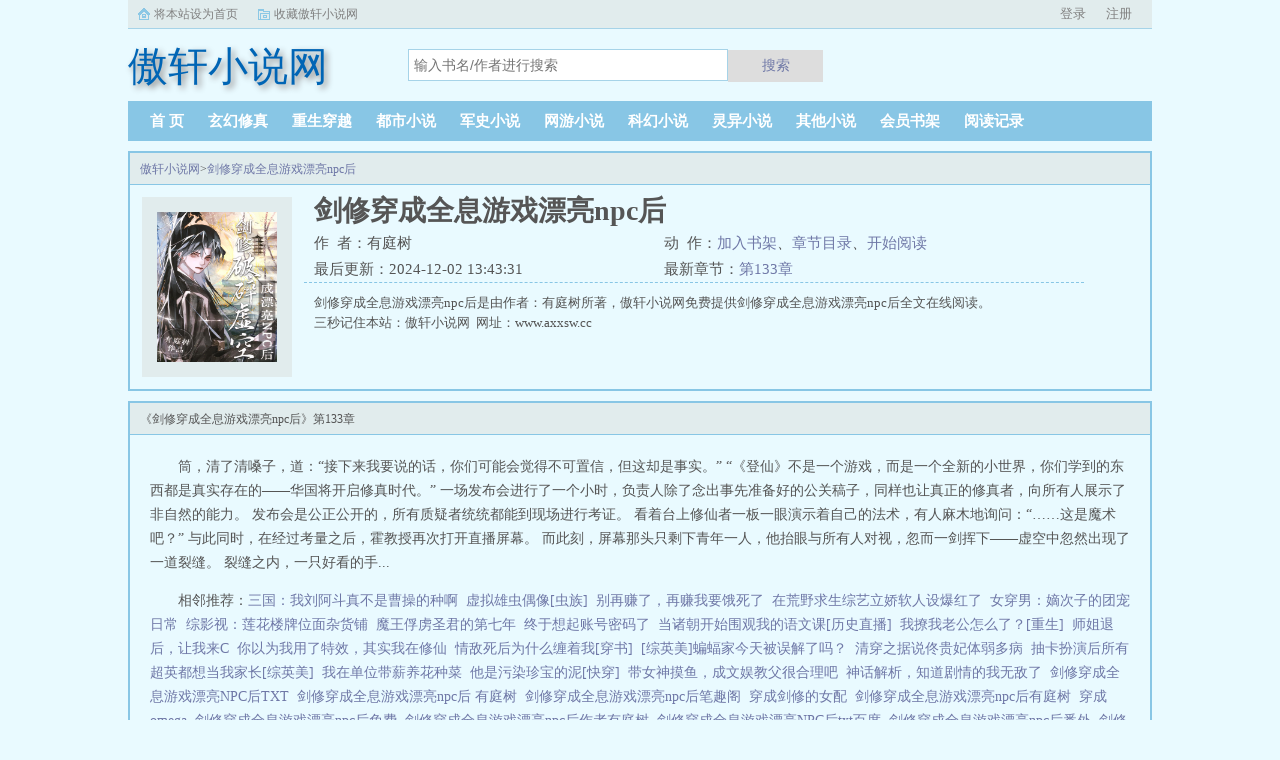

--- FILE ---
content_type: text/html;charset=UTF-8
request_url: http://www.axxsw.cc/book/322/
body_size: 8027
content:
<!doctype html><html lang='zh'><head><meta http-equiv="content-type" content="text/html;charset=utf-8"><meta name="renderer" content="webkit" /><meta http-equiv="X-UA-Compatible" content="IE=edge,chrome=1"><meta http-equiv="Cache-Control" content="no-cache,must-revalidate" /><meta http-equiv="Cache-Control" content="no-siteapp" /><meta http-equiv="Cache-Control" content="no-transform" /><title>剑修穿成全息游戏漂亮npc后最新章节_剑修穿成全息游戏漂亮npc后有庭树全文免费完整版_傲轩小说网</title><meta name="keywords" content="剑修穿成全息游戏漂亮npc后,有庭树,傲轩小说网" /><meta name="description" content="剑修穿成全息游戏漂亮npc后是由作者：有庭树所著，傲轩小说网免费提供剑修穿成全息游戏漂亮npc后全文在线阅读。<br />三秒记住本站：傲轩小说网&nbsp;&nbsp;网址：www.axxsw.cc" /><meta http-equiv="mobile-agent" content="format=html5; url=https://www.axxsw.cc/book/322/" /><link rel="alternate" type="application/vnd.wap.xhtml+xml" media="handheld" href="https://www.axxsw.cc/book/322/" /><link href="https://www.axxsw.cc/book/322/" rel="canonical" /><base href="https://www.axxsw.cc" /><link href="/static/bqgpc/css/style.css" rel="stylesheet" type="text/css" /><script>var kdeh2="if04kddgsa";var lg_url="https%3A%2F%2Fwww.axxsw.cc%2Fbook%2F322%2F"</script><script src="/tongji/baidutongji.js"></script><meta property="og:type" content="novel"/><meta property="og:title" content="剑修穿成全息游戏漂亮npc后"/><meta property="og:description" content="剑修穿成全息游戏漂亮npc后是由作者：有庭树所著，傲轩小说网免费提供剑修穿成全息游戏漂亮npc后全文在线阅读。<br />三秒记住本站：傲轩小说网&nbsp;&nbsp;网址：www.axxsw.cc"/><meta property="og:image" content="/img/322.jpg"/><meta property="og:novel:category" content="灵异小说"/><meta property="og:novel:author" content="有庭树"/><meta property="og:novel:book_name" content="剑修穿成全息游戏漂亮npc后"/><meta property="og:novel:read_url" content="https://www.axxsw.cc/book_322/138494.html"/><meta property="og:url" content="https://www.axxsw.cc/book/322/"/><meta property="og:novel:status" content="已完结"/><meta property="og:novel:update_time" content="2024-12-02 13:43:31"/><meta property="og:novel:latest_chapter_name" content="第133章"/><meta property="og:novel:latest_chapter_url" content="https://www.axxsw.cc/book_322/56730656.html"/></head><body class="novel_info"><div class="topbar"><div class="topbar-con"><div class="topbar-sethome"><a href="javascript:winSetHP();">将本站设为首页</a></div><div class="topbar-addfavorite"><a href="javascript:winAddFav()">收藏傲轩小说网</a></div><div class="topbar-right" id="qs_login"><a href="/login.html?url=https%3A%2F%2Fwww.axxsw.cc%2Fbook%2F322%2F">用户登录</a></div></div></div><div class="header"><h1 class="logo"><a href="/"><span>傲轩小说网</span></a></h1><form id="novel_search" class="search-form" method="post" action="/search.html"><input type="text" class="input-text input-key" name="s" placeholder="输入书名/作者进行搜索"><button type="submit" class="btn-tosearch" form="novel_search" value="submit">搜索</button></form></div><ul class="nav"><li><a href="/">首  页</a></li><li><a href="/fenlei/1/1.html">玄幻修真</a></li><li><a href="/fenlei/2/1.html">重生穿越</a></li><li><a href="/fenlei/3/1.html">都市小说</a></li><li><a href="/fenlei/4/1.html">军史小说</a></li><li><a href="/fenlei/5/1.html">网游小说</a></li><li><a href="/fenlei/6/1.html">科幻小说</a></li><li><a href="/fenlei/7/1.html">灵异小说</a></li><li><a href="/fenlei/8/1.html">其他小说</a></li><li><a href="/mybook.html">会员书架</a></li><li><a href="/jilu.html">阅读记录</a></li></ul><div class="container biqunaicc"><div class="row row-detail"><div class="layout layout-col1"><h2 class="layout-tit xs-hidden"><a href="/">傲轩小说网</a>&gt;<a href="/book/322/">剑修穿成全息游戏漂亮npc后</a></h2><div class="detail-box"><div class="imgbox"><img alt="剑修穿成全息游戏漂亮npc后" src="/img/322.jpg" /></div><div class="info"><div class="top"><h1>剑修穿成全息游戏漂亮npc后</h1><div class="fix"><p>作&nbsp;&nbsp;者：有庭树</p><p class="xs-show">类&nbsp;&nbsp;别：灵异小说</p><p class="xs-show">状&nbsp;&nbsp;态：已完结</p><p class="opt"><span class="xs-hidden">动&nbsp;&nbsp;作：</span><a rel="nofollow" href="javascript:addbookcase('https://www.axxsw.cc/book/322/','322');">加入书架</a><i class="xs-hidden">、</i><a href="/book_322/ml1.html">章节目录</a><i class="xs-hidden">、</i><a href="/book_322/138494.html">开始阅读</a></p><p>最后更新：2024-12-02 13:43:31 </p><p>最新章节：<a href="/book_322/56730656.html">第133章</a></p></div></div><div class="desc xs-hidden">剑修穿成全息游戏漂亮npc后是由作者：有庭树所著，傲轩小说网免费提供剑修穿成全息游戏漂亮npc后全文在线阅读。<br />三秒记住本站：傲轩小说网&nbsp;&nbsp;网址：www.axxsw.cc</div></div></div></div><div class="layout layout-col1"><h2 class="layout-tit">《剑修穿成全息游戏漂亮npc后》第133章</h2><div class="first_txt"><p>筒，清了清嗓子，道：“接下来我要说的话，你们可能会觉得不可置信，但这却是事实。”    “《登仙》不是一个游戏，而是一个全新的小世界，你们学到的东西都是真实存在的——华国将开启修真时代。”    一场发布会进行了一个小时，负责人除了念出事先准备好的公关稿子，同样也让真正的修真者，向所有人展示了非自然的能力。    发布会是公正公开的，所有质疑者统统都能到现场进行考证。    看着台上修仙者一板一眼演示着自己的法术，有人麻木地询问：“……这是魔术吧？”    与此同时，在经过考量之后，霍教授再次打开直播屏幕。    而此刻，屏幕那头只剩下青年一人，他抬眼与所有人对视，忽而一剑挥下——虚空中忽然出现了一道裂缝。    裂缝之内，一只好看的手...</p><p>相邻推荐：<a href="/book/308/">三国：我刘阿斗真不是曹操的种啊</a>&nbsp;&nbsp;<a href="/book/314/">虚拟雄虫偶像[虫族]</a>&nbsp;&nbsp;<a href="/book/311/">别再赚了，再赚我要饿死了</a>&nbsp;&nbsp;<a href="/book/316/">在荒野求生综艺立娇软人设爆红了</a>&nbsp;&nbsp;<a href="/book/318/">女穿男：嫡次子的团宠日常</a>&nbsp;&nbsp;<a href="/book/315/">综影视：莲花楼牌位面杂货铺</a>&nbsp;&nbsp;<a href="/book/309/">魔王俘虏圣君的第七年</a>&nbsp;&nbsp;<a href="/book/307/">终于想起账号密码了</a>&nbsp;&nbsp;<a href="/book/317/">当诸朝开始围观我的语文课[历史直播]</a>&nbsp;&nbsp;<a href="/book/312/">我撩我老公怎么了？[重生]</a>&nbsp;&nbsp;<a href="/book/304/">师姐退后，让我来C</a>&nbsp;&nbsp;<a href="/book/305/">你以为我用了特效，其实我在修仙</a>&nbsp;&nbsp;<a href="/book/320/">情敌死后为什么缠着我[穿书]</a>&nbsp;&nbsp;<a href="/book/310/">[综英美]蝙蝠家今天被误解了吗？</a>&nbsp;&nbsp;<a href="https://www.shxsw.com/novel_14190/index.html" target="_blank">清穿之据说佟贵妃体弱多病</a>&nbsp;&nbsp;<a href="/book/306/">抽卡扮演后所有超英都想当我家长[综英美]</a>&nbsp;&nbsp;<a href="/book/302/">我在单位带薪养花种菜</a>&nbsp;&nbsp;<a href="/book/303/">他是污染珍宝的泥[快穿]</a>&nbsp;&nbsp;<a href="/book/313/">带女神摸鱼，成文娱教父很合理吧</a>&nbsp;&nbsp;<a href="/book/319/">神话解析，知道剧情的我无敌了</a>&nbsp;&nbsp;<a href="/axxsw/317813.html">剑修穿成全息游戏漂亮NPC后TXT&nbsp;&nbsp;</a><a href="/axxsw/4079366.html">剑修穿成全息游戏漂亮npc后 有庭树&nbsp;&nbsp;</a><a href="/axxsw/317815.html">剑修穿成全息游戏漂亮npc后笔趣阁&nbsp;&nbsp;</a><a href="/axxsw/4679605.html">穿成剑修的女配&nbsp;&nbsp;</a><a href="/axxsw/1197302.html">剑修穿成全息游戏漂亮npc后有庭树&nbsp;&nbsp;</a><a href="/axxsw/317819.html">穿成omega&nbsp;&nbsp;</a><a href="/axxsw/317816.html">剑修穿成全息游戏漂亮npc后免费&nbsp;&nbsp;</a><a href="/axxsw/317818.html">剑修穿成全息游戏漂亮npc后作者有庭树&nbsp;&nbsp;</a><a href="/axxsw/317814.html">剑修穿成全息游戏漂亮NPC后txt百度&nbsp;&nbsp;</a><a href="/axxsw/1929247.html">剑修穿成全息游戏漂亮npc后番外&nbsp;&nbsp;</a><a href="/axxsw/3379216.html">剑修大佬穿成修仙文女配&nbsp;&nbsp;</a><a href="/axxsw/1197301.html">剑修穿成全息游戏漂亮npc后全文免费阅读&nbsp;&nbsp;</a><a href="/axxsw/1197298.html">剑修穿成全息游戏漂亮npc后免费阅读&nbsp;&nbsp;</a><a href="/axxsw/3495187.html">剑修穿书&nbsp;&nbsp;</a><a href="/axxsw/317811.html">剑修穿成全息游戏漂亮NPC后全文免费阅读&nbsp;&nbsp;</a><a href="/axxsw/4679604.html">剑修穿成全息游戏漂亮npc后127章&nbsp;&nbsp;</a><a href="/axxsw/317812.html">剑修穿成全息游戏漂亮NPC后 百度&nbsp;&nbsp;</a><a href="/axxsw/3379217.html">剑修穿成虐文女主后免费阅读&nbsp;&nbsp;</a><a href="/axxsw/3179194.html">剑修穿成全息游戏漂亮NPC后txt&nbsp;&nbsp;</a><a href="/axxsw/1197300.html">剑修穿成全息游戏漂亮npc后晋江&nbsp;&nbsp;</a><a href="/axxsw/3379214.html">剑修穿成虐文女主后作者莲藕君&nbsp;&nbsp;</a><a href="/axxsw/3379215.html">穿成剑修后我后悔了&nbsp;&nbsp;</a><a href="/axxsw/3647356.html">剑修穿成全息游戏漂亮npc后攻是谁&nbsp;&nbsp;</a><a href="/axxsw/317817.html">剑修穿成全息游戏漂亮npc后127&nbsp;&nbsp;</a></p></div></div></div><div class="row row-section"><div class="layout layout-col1"><h2 class="layout-tit">《剑修穿成全息游戏漂亮npc后》最新章节</h2><ul class="section-list fix"><li><a href="/book_322/56730656.html">第133章</a></li><li><a href="/book_322/56730653.html">第132章</a></li><li><a href="/book_322/56730652.html">第131章</a></li><li><a href="/book_322/56730650.html">第130章</a></li><li><a href="/book_322/56730649.html">第129章</a></li><li><a href="/book_322/56730648.html">第128章</a></li><li><a href="/book_322/56730647.html">第127章</a></li><li><a href="/book_322/56730646.html">第126章</a></li><li><a href="/book_322/138930.html">第 126 章 首发晋江文学城126</a></li><li><a href="/book_322/138929.html">第 125 章 首发晋江文学城125</a></li><li><a href="/book_322/138928.html">第 124 章 首发晋江文学城124</a></li><li><a href="/book_322/138926.html">第 123 章 首发晋江文学城123</a></li></ul><h2 class="layout-tit">《剑修穿成全息游戏漂亮npc后》章节列表</h2><ul class="fix section-list"><li><a href="/book_322/138494.html">首发晋江文学城1</a></li><li><a href="/book_322/138497.html">首发晋江文学城2</a></li><li><a href="/book_322/138500.html">首发晋江文学城3</a></li><li><a href="/book_322/138504.html">首发晋江文学城4</a></li><li><a href="/book_322/138507.html">首发晋江文学城5</a></li><li><a href="/book_322/138510.html">首发晋江文学城6</a></li><li><a href="/book_322/138515.html">首发晋江文学城7</a></li><li><a href="/book_322/138518.html">首发晋江文学城8</a></li><li><a href="/book_322/138522.html">首发晋江文学城9</a></li><li><a href="/book_322/138525.html">首发晋江文学城10</a></li><li><a href="/book_322/138528.html">首发晋江文学城11</a></li><li><a href="/book_322/138533.html">首发晋江文学城12</a></li><li><a href="/book_322/138536.html">首发晋江文学城13</a></li><li><a href="/book_322/138539.html">首发晋江文学城14</a></li><li><a href="/book_322/138543.html">首发晋江文学城15</a></li><li><a href="/book_322/138546.html">首发晋江文学城16</a></li><li><a href="/book_322/138548.html">首发晋江文学城17</a></li><li><a href="/book_322/138552.html">首发晋江文学城18</a></li><li><a href="/book_322/138555.html">首发晋江文学城19</a></li><li><a href="/book_322/138558.html">首发晋江文学城20</a></li><li><a href="/book_322/138562.html">首发晋江文学城21</a></li><li><a href="/book_322/138564.html">首发晋江文学城22</a></li><li><a href="/book_322/138567.html">首发晋江文学城23</a></li><li><a href="/book_322/138571.html">首发晋江文学城24</a></li><li><a href="/book_322/138574.html">首发晋江文学城25</a></li><li><a href="/book_322/138579.html">第26章</a></li><li><a href="/book_322/138582.html">第27章</a></li><li><a href="/book_322/138585.html">第28章</a></li><li><a href="/book_322/138591.html">第29章</a></li><li><a href="/book_322/138596.html">第30章</a></li><li><a href="/book_322/138600.html">第31章</a></li><li><a href="/book_322/138603.html">第32章</a></li><li><a href="/book_322/138611.html">第33章</a></li><li><a href="/book_322/138616.html">第34章</a></li><li><a href="/book_322/138619.html">第35章</a></li><li><a href="/book_322/138623.html">第36章</a></li><li><a href="/book_322/138626.html">第37章</a></li><li><a href="/book_322/138630.html">第38章</a></li><li><a href="/book_322/138634.html">第39章</a></li><li><a href="/book_322/138642.html">第40章</a></li><li><a href="/book_322/138645.html">第41章</a></li><li><a href="/book_322/138655.html">第42章</a></li><li><a href="/book_322/138660.html">第43章</a></li><li><a href="/book_322/138664.html">第44章</a></li><li><a href="/book_322/138675.html">第45章</a></li><li><a href="/book_322/138680.html">第46章</a></li><li><a href="/book_322/138687.html">第47章</a></li><li><a href="/book_322/138690.html">第48章</a></li><li><a href="/book_322/138693.html">第49章</a></li><li><a href="/book_322/138696.html">第50章</a></li><li><a href="/book_322/138701.html">第51章</a></li><li><a href="/book_322/138705.html">第52章</a></li><li><a href="/book_322/138708.html">第53章</a></li><li><a href="/book_322/138711.html">第54章</a></li><li><a href="/book_322/138715.html">第55章</a></li><li><a href="/book_322/138719.html">第56章</a></li><li><a href="/book_322/138721.html">第57章</a></li><li><a href="/book_322/138727.html">第58章</a></li><li><a href="/book_322/138730.html">第59章</a></li><li><a href="/book_322/138733.html">第60章</a></li><li><a href="/book_322/138737.html">第61章</a></li><li><a href="/book_322/138742.html">第62章</a></li><li><a href="/book_322/138747.html">第63章</a></li><li><a href="/book_322/138750.html">第64章</a></li><li><a href="/book_322/138756.html">第65章</a></li><li><a href="/book_322/138759.html">第66章</a></li><li><a href="/book_322/138762.html">第67章</a></li><li><a href="/book_322/138766.html">第68章</a></li><li><a href="/book_322/138771.html">第69章</a></li><li><a href="/book_322/138775.html">第70章</a></li><li><a href="/book_322/138778.html">第71章</a></li><li><a href="/book_322/138781.html">第72章</a></li><li><a href="/book_322/138785.html">第73章</a></li><li><a href="/book_322/138787.html">第74章</a></li><li><a href="/book_322/138790.html">第75章</a></li><li><a href="/book_322/138794.html">第76章</a></li><li><a href="/book_322/138797.html">第 77 章 首发晋江文学城77</a></li><li><a href="/book_322/138800.html">第 78 章 首发晋江文学城78</a></li><li><a href="/book_322/138804.html">第 79 章 首发晋江文学城79</a></li><li><a href="/book_322/138809.html">第 80 章 首发晋江文学城80</a></li><li><a href="/book_322/138813.html">第 81 章 首发晋江文学城81</a></li><li><a href="/book_322/138816.html">第 82 章 首发晋江文学城82</a></li><li><a href="/book_322/138818.html">第 83 章 首发晋江文学城83</a></li><li><a href="/book_322/138822.html">第 84 章 首发晋江文学城84</a></li><li><a href="/book_322/138825.html">第 85 章 首发晋江文学城85</a></li><li><a href="/book_322/138828.html">第 86 章 首发晋江文学城86</a></li><li><a href="/book_322/138831.html">第 87 章 首发晋江文学城87</a></li><li><a href="/book_322/138834.html">第 88 章 首发晋江文学城88</a></li><li><a href="/book_322/138837.html">第 89 章 首发晋江文学城89</a></li><li><a href="/book_322/138840.html">第 90 章 首发晋江文学城90</a></li><li><a href="/book_322/138843.html">第 91 章 首发晋江文学城91</a></li><li><a href="/book_322/138846.html">第 92 章 首发晋江文学城92</a></li><li><a href="/book_322/138849.html">第 93 章 首发晋江文学城93</a></li><li><a href="/book_322/138855.html">第 94 章 首发晋江文学城94</a></li><li><a href="/book_322/138857.html">第 95 章 首发晋江文学城95</a></li><li><a href="/book_322/138860.html">第 96 章 首发晋江文学城96</a></li><li><a href="/book_322/138865.html">第 97 章 首发晋江文学城97</a></li><li><a href="/book_322/138873.html">第 98 章 首发晋江文学城98</a></li><li><a href="/book_322/138876.html">第 99 章 首发晋江文学城99</a></li><li><a href="/book_322/138879.html">第 100 章 首发晋江文学城100</a></li></ul><a href="/book_322/ml1.html" class="btn-mulu">查看更多章节...</a></div></div><div class="row row-section"><h2 class="layout-tit">已完结热门小说推荐</h2><div class="layout layout-col3"><div class="item"><div class="image"><a href="/book/1452/"><img style="min-height:120px;"  src="/img/1452.jpg" alt="人外让人怀崽了[合集]"></a></div><dl><dt><span>佐川川</span><a href="/book/1452/">人外让人怀崽了[合集]</a></dt><dd style="height:90px"><a href="/book/1452/" style="color: #555">一些自割腿肉的奇怪人外故事，轻松风格1黏黏糊糊大章鱼攻×家道中落受√完结可宰从小在安格拉帝国长大，王警官最爱吃的食物，是贵族的奢侈品章鱼。因为某件事。他被流放到遥远的亚科斯海域。这里盛产章鱼。...</a></dd></dl></div><div class="item"><div class="image"><a href="/book/44437/"><img style="min-height:120px;"  src="/img/44437.jpg" alt="我在综漫当恋爱游戏女主"></a></div><dl><dt><span>好吃的多来点</span><a href="/book/44437/">我在综漫当恋爱游戏女主</a></dt><dd style="height:90px"><a href="/book/44437/" style="color: #555">单女主阶段性1v1综柯南文野咒回犬夜叉攻略顺序赤井秀一禅院直哉芥川龙之介奈落为了让自己健康活到九十九，月城雪见接受了系统任务，攻略男人！让男人们为我痛哭流涕！赤井秀一篇红方卧底vs黑方医生，第136章，已完成...</a></dd></dl></div><div class="item"><div class="image"><a href="/book/32740/"><img style="min-height:120px;"  src="/img/32740.jpg" alt="既见春棠"></a></div><dl><dt><span>小鱼卷</span><a href="/book/32740/">既见春棠</a></dt><dd style="height:90px"><a href="/book/32740/" style="color: #555">晚八点更预收文案在下，乖巧求收藏ovo明楹自幼知晓自己不过只是占了个公主名号，实则地位低微，所以处处谨慎，不曾招惹旁人。在她认祖归宗的那场筵席之中，她终于得以摆脱公主身份。却不想因这次醉酒，她和皇兄...</a></dd></dl></div><div class="item"><div class="image"><a href="/book/1849/"><img style="min-height:120px;"  src="/img/1849.jpg" alt="新川日常，清穿日常，青川日常，卿卿日常"></a></div><dl><dt><span>多木木多</span><a href="/book/1849/">新川日常，清穿日常，青川日常，卿卿日常</a></dt><dd style="height:90px"><a href="/book/1849/" style="color: #555">1，吃吃喝喝那些事。反正清朝都穿成筛子了，所以加我家这只也不多了。2，四大爷很忙系列。女主本来可以有空间的（但我写不出来，一写到空间就犯设定狂癖，文会歪到十万八千里外）她也可以有系统的（为了她我...</a></dd></dl></div><div class="item"><div class="image"><a href="/book/24440/"><img style="min-height:120px;"  src="/img/24440.jpg" alt="老婆能有什么坏心眼呢"></a></div><dl><dt><span>路晚星</span><a href="/book/24440/">老婆能有什么坏心眼呢</a></dt><dd style="height:90px"><a href="/book/24440/" style="color: #555">httpswwwMoxiexsCom乐清时生来天资聪颖容貌出众，是嘉和王朝所有未婚适龄青年的梦中情哥儿。　　　　因体弱多病，又是开国功臣最疼爱的嫡幼子，乐清时自幼就被皇亲国戚千娇百宠地养大。不仅性情柔顺，君子六艺琴棋书...</a></dd></dl></div><div class="item"><div class="image"><a href="/book/35308/"><img style="min-height:120px;"  src="/img/35308.jpg" alt="重返人途"></a></div><dl><dt><span>粗文浅字</span><a href="/book/35308/">重返人途</a></dt><dd style="height:90px"><a href="/book/35308/" style="color: #555">关于重返人途人变僵尸易，僵尸变人难，做人需自爱，且行且珍惜。...</a></dd></dl></div></div></div></div><div class="row"><div class="layout layout3 layout-col3"><h2 class="layout-tit">最新标签</h2><ul class="txt-list txt-list-row5 tag_news"><a href="/axxsw/5368573.html">陷落的a-enigma</a><a href="/axxsw/5368500.html">人生太完美就没意思了</a><a href="/axxsw/5368480.html">我的姐夫言情</a><a href="/axxsw/5368487.html">人家畜之产豪杰</a><a href="/axxsw/5368473.html">重生“混沌”之…</a><a href="/axxsw/5368488.html">饲妖短剧</a><a href="/axxsw/5368594.html">无限神职笔趣阁最新</a><a href="/axxsw/5368479.html">真心假意一线牵</a><a href="/axxsw/5368465.html">至尊毒后王爷喂不饱续集</a><a href="/axxsw/5368532.html">六神是啥</a><a href="/axxsw/5368548.html">追妻甜蜜蜜免费全文阅读大结局</a><a href="/axxsw/5368478.html">火云如烧指什么生肖</a><a href="/axxsw/5368475.html">重生之嫡门女祸</a><a href="/axxsw/5368565.html">铜雀台贴吧</a><a href="/axxsw/5368581.html">都市偷心龙抓手全书阅读</a><a href="/axxsw/5368513.html">穿修仙</a><a href="/axxsw/5368585.html">金主变态的n个方式</a><a href="/axxsw/5368518.html">无人倾听</a><a href="/axxsw/5368499.html">将心比心的拼音</a><a href="/axxsw/5368574.html">媛媛离婚记</a><a href="/axxsw/5368502.html">hp开局凤凰社但英语稀烂</a><a href="/axxsw/5368481.html">综漫女主满脑子骚操作</a><a href="/axxsw/5368575.html">国产英雄主角有什么能力</a><a href="/axxsw/5368562.html">都市主角龙霄有轩辕剑</a><a href="/axxsw/5368472.html">海棠春闹有声书</a><a href="/axxsw/5368528.html">海贼王最好骗排行榜</a><a href="/axxsw/5368490.html">云未定事件簿官网</a><a href="/axxsw/5368536.html">なんてここに先生が</a><a href="/axxsw/5368511.html">何太太她又娇又作免费阅读</a><a href="/axxsw/5368507.html">撩完就跑系统顾湘</a><a href="/axxsw/5368553.html">他那克制守礼的丈夫是谁</a><a href="/axxsw/5368509.html">天朝仙吏剧情</a><a href="/axxsw/5368600.html">匹配到五个老婆的我当场跑路了百合</a><a href="/axxsw/5368505.html">00后女儿为何不想结婚</a><a href="/axxsw/5368563.html">主角是龙霄的</a><a href="/axxsw/5368501.html">人生太完美了不好</a><a href="/axxsw/5368608.html">诱受哥哥反被</a><a href="/axxsw/5368497.html">南苑汇睿</a><a href="/axxsw/5368508.html">娱乐圈bug txt</a><a href="/axxsw/5368489.html">执炬之年txt免费阅读</a><a href="/axxsw/5368464.html">江户四十八手之岩清水</a><a href="/axxsw/5368520.html">无人倾听 经典语录</a><a href="/axxsw/5368494.html">人间四月天电视剧</a><a href="/axxsw/5368544.html">自己老婆不珍惜却被别的男人宠爱</a><a href="/axxsw/5368591.html">我的妹妹是大侦探下架了吗</a><a href="/axxsw/5368504.html">烟雨楼儒首结局</a><a href="/axxsw/5368482.html">和前任参加恋爱综艺是什么体验屿酱</a><a href="/axxsw/5368599.html">男神今天鬼畜了吗</a><a href="/axxsw/5368474.html">炮灰女的另类修仙 第347章</a><a href="/axxsw/5368515.html">这个玩家有点凶</a><a href="/sitemap_1.xml" target="_blank">网站地图</a></ul></div></div><div class="footer" id="footer"><div class="pc-footer"><p>本站所有内容来源于互联网公开且无需登录即可获取的网页内容，本站爬虫遵循robots协议，若您的网站不希望被本站爬虫抓取，可通过屏蔽novelspider字段实现。<br>本站仅对抓取到的内容由程序自动进行排版处理再展现，不涉及更改内容，不针对任何内容表述任何立场。<br>同时您可手动提交相关目标站点网址给我们（站点内容必须允许游客访问，本站爬虫不会抓取需要登录后才展现内容的站点），爬虫程序会依据负载状态自动爬取相关页面。<br>如内容有违规，请通过本站反馈功能提交给我们进行删除处理。</p></div></div><div id='shuqian'></div><script src="/static/bqgpc/js/jquery.min.js"></script><script src="/static/bqgpc/js/common.js"></script></body></html>

--- FILE ---
content_type: application/javascript
request_url: https://www.axxsw.cc/tongji/baidutongji.js
body_size: 512
content:


var _hmt = _hmt || [];
(function() {
  var hm = document.createElement("script");
  hm.src = "https://hm.baidu.com/hm.js?1d4dc4be1cc72a11b34b8df48c014307";
  var s = document.getElementsByTagName("script")[0]; 
  s.parentNode.insertBefore(hm, s);
})();


var _hmt = _hmt || [];
(function() {
  var hm = document.createElement("script");
  hm.src = "https://hm.baidu.com/hm.js?18f9fc891a9bdf36676ed2f9c56a591b";
  var s = document.getElementsByTagName("script")[0]; 
  s.parentNode.insertBefore(hm, s);
})();


